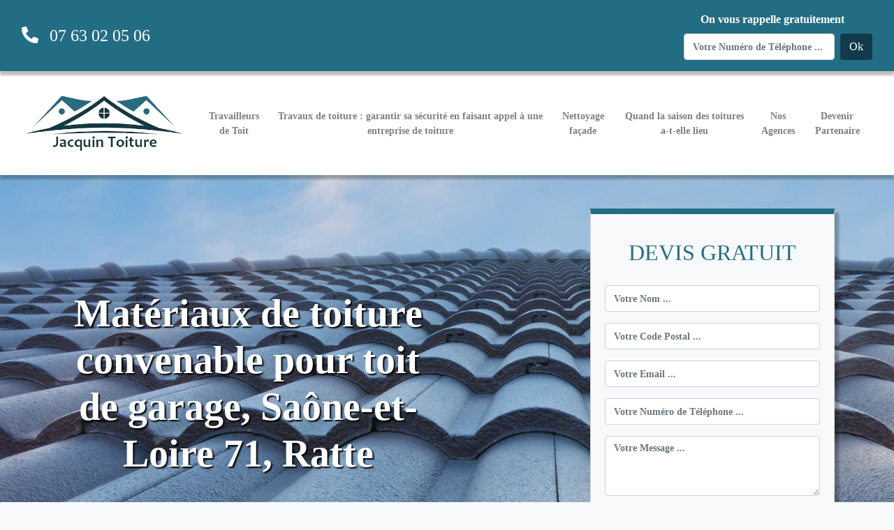

--- FILE ---
content_type: text/html; charset=UTF-8
request_url: https://toiture-jacquin.com/saone-et-loire/ratte/materiaux-de-toiture-convenable-pour-toit-de-garage/conseils-sur-la-refection-dun-toit-de-garage
body_size: 3035
content:
<!DOCTYPE html>
<html lang="en">
    <head>
        <meta charset="utf-8">
        <meta name="viewport" content="width=device-width, initial-scale=1">
        <link rel="stylesheet" href="https://toiture-jacquin.com/css/bootstrap.min.css">
        <link rel="stylesheet" href="https://cdnjs.cloudflare.com/ajax/libs/font-awesome/5.12.0-2/css/all.min.css">
        <link rel="icon" type="image/png" href="/images/logo.png" />
        <style>
            .active{
                color:#236d84 !important;
            }
            .text-light-black-blue{
                color:#236d84 !important;
            }
            .text-black-blue{
                color:#133A4B !important;
            }
            .active-item{
                border-bottom:#236d84 solid 5px;
            }
            .not-active-item{
                border-bottom:transparent solid 5px;
            }
            .nav-custom-link:hover{
                color:#236d84 !important;
            }
            input::placeholder, textarea::placeholder{
                font-size:14px;
                font-weight:bold;
            }
            .nav-links-ul{
                font-size:14px;
                font-weight:bold;
            }
            .logo-style{
                max-height:120px;
            }
            .contact-card{
                border-top:8px solid #236d84;
                border-bottom:8px solid #236d84;
                box-shadow: 6px 6px 3px 0px rgba(0,0,0,0.25);
            }
            .section-title{
                font-weight:bold;
                color:white;
            }
            .text-shadow{
                text-shadow: 2px 2px 2px #000000;
            }
            .contact-container{
                background-size:cover;
                background-repeat:no-repeat;
                box-shadow: 0px 6px 3px 0px rgba(0,0,0,0.25);
                z-index:9950;
            }
            .contact-title{
                color:#236d84;
            }
            .contact-button{
                background-color:#236d84;
                color:white;
            }
            .header-shadow{
                box-shadow: 0px 6px 3px 0px rgba(0,0,0,0.25);
                z-index:9999;
            }
            .bottom-shadow{
                box-shadow: 0px 6px 3px 0px rgba(0,0,0,0.25);
            }
            .top-shadow{
                box-shadow: 0px -6px 3px 0px rgba(0,0,0,0.25);
            }
            .text-container-shadow{
                box-shadow: 0px 0px 3px 6px rgba(0,0,0,0.25);
                z-index:9999;
            }
            .text-image-style{
                background-size:cover;
                background-repeat:no-repeat;
                min-height:200px;
                min-width:100%;
            }
            .text-title{
                color:#236d84;
            }
            .bottom-footer-style{
                box-shadow: 0px -6px 3px 0px rgba(0,0,0,0.25);
                z-index:1000;
            }
            .bottom-footer-link-style{
                color:#236d84;
            }
            .bottom-footer-text-style{
                font-size:14px;
            }
            *{
                font-family: 'Roboto';
            }
            .bg-black-blue{
                background-color:#133A4B;
            }
            .bg-light-black-blue{
                background-color:#236d84;
            }
            @media (max-width: 991.98px) { 
                .logo-container{
                    width:100%;
                }
            }
        </style>
                <title>Jacquin Toiture | Matériaux de toiture convenable pour toit de garage, Saône-et-Loire 71, Ratte 71500</title>
                </head>
    <body class="bg-light">
            <div class="container-fluid">
        <div class="row bg-light-black-blue">
            <div class="col-12 header-shadow">
                <div class="row text-white py-md-3 py-4 px-md-3 px-0 align-items-center">
                    <div class="col-md-6 mb-md-0 mb-4">
                        <div class="h4 text-md-left text-center mb-0">
                            <i class="fas fa-phone-alt mr-3"></i>07 63 02 05 06
                        </div>
                    </div>
                    <div class="col-md-6 d-flex justify-content-md-end justify-content-center">
                        <div class="text-center">
                            <label for="phone" class="mr-2 text-white font-weight-bold">On vous rappelle gratuitement</label>
                            <form class="form d-flex justify-content-end" method="POST" action="/phone">
                                <input type="hidden" name="_token" value="pj1M5e0XmIiOQoCKW0FEHhASPmN6nYHPvZe0GraY">                                <div class="form-group mx-2 my-0">
                                    <input type="text" class="form-control " id="phone" placeholder="Votre Numéro de Téléphone ..." name="phone" value="">
                                </div>
                                <button type="submit" class="bg-black-blue btn text-white">Ok</button>
                            </form>
                                                    </div>
                    </div>
                </div>
            </div>
        </div>
        <div class="row bg-white">
            <div class="col-12 header-shadow py-3">
                <nav class="navbar navbar-expand-lg navbar-light bg-trensparent">
                    <div class="d-flex justify-content-between align-items-center logo-container">
                        <div>
                            <a class="navbar-brand" href="/">
                                <img src="/images/logo.png" alt="" class="img-fluid logo-style">
                            </a>
                        </div>
                        <div>
                            <button class="navbar-toggler" type="button" data-toggle="collapse" data-target="#navbarSupportedContent" aria-controls="navbarSupportedContent" aria-expanded="false" aria-label="Toggle navigation">
                                <span class="navbar-toggler-icon"></span>
                            </button>
                        </div>
                    </div>
                    <div class="collapse navbar-collapse" id="navbarSupportedContent">
                        <ul class="navbar-nav w-100 justify-content-around nav-links-ul">
                                                            <li class="my-3 my-lg-0 nav-item text-center align-self-center">
                                    <a class="nav-link nav-custom-link" href="/saone-et-loire/ratte/travailleurs-de-toit">Travailleurs de Toit</a>
                                </li>
                                                            <li class="my-3 my-lg-0 nav-item text-center align-self-center">
                                    <a class="nav-link nav-custom-link" href="/saone-et-loire/ratte/travaux-de-toiture-garantir-sa-securite-en-faisant-appel-a-une-entreprise-de-toiture">Travaux de toiture : garantir sa sécurité en faisant appel à une entreprise de toiture</a>
                                </li>
                                                            <li class="my-3 my-lg-0 nav-item text-center align-self-center">
                                    <a class="nav-link nav-custom-link" href="/saone-et-loire/ratte/nettoyage-facade">Nettoyage façade</a>
                                </li>
                                                            <li class="my-3 my-lg-0 nav-item text-center align-self-center">
                                    <a class="nav-link nav-custom-link" href="/saone-et-loire/ratte/quand-la-saison-des-toitures-a-t-elle-lieu">Quand la saison des toitures a-t-elle lieu</a>
                                </li>
                                                        <li class="my-3 my-lg-0 nav-item text-center align-self-center">
                                <a class="nav-link nav-custom-link" href="/nos-agences">Nos Agences</a>
                            </li>
                            <li class="my-3 my-lg-0 nav-item text-center align-self-center">
                                <a class="nav-link nav-custom-link" href="/devenir-partenaire">Devenir Partenaire</a>
                            </li>
                        </ul>
                    </div>
                </nav>
                <div class="row">
                    <div class="col-12">
                                                                    </div>
                </div>
            </div>
        </div>
        <div class="row">
            <div class="col-12">
                <div class="row contact-container" style="background-image:url('https://www.guide-artisan.fr/img/actualites/refection-de-toiture-tout-savoir-sur-la-renovation-de-toit.jpg');">
                    <div class="col-12">
                        <div class="container-lg">
                            <div class="row justify-content-md-between justify-content-around">
                                <div class="col-xl-6 col-lg-6 col-md-6 d-flex jusitfy-content-center align-items-center">
                                    <div class="pt-5 pb-md-5 pb-0">
                                        <h1 class="section-title text-center display-4 text-shadow" >Matériaux de toiture convenable pour toit de garage, Saône-et-Loire 71, Ratte</h1>
                                    </div>  
                                </div>
                                <div class="col-xl-4 col-lg-5 col-md-6 col-sm-8 d-flex align-items-center">
                                    <div class="py-5 w-100">
                                        <div class="card bg-light rounded-0 contact-card">
                                            <div class="card-body">
                                                <h2 class="card-title text-center py-3 contact-title">DEVIS GRATUIT</h2>
                                                <form class="mb-3" method="POST" action="/contact">
                                                    <input type="hidden" name="_token" value="pj1M5e0XmIiOQoCKW0FEHhASPmN6nYHPvZe0GraY">                                                    <div class="form-group">
                                                        <input type="text" class="form-control " id="nom" placeholder="Votre Nom ..." name="name" value="">
                                                                                                            </div>
                                                    <div class="form-group">
                                                        <input type="number" class="form-control " id="postal-code" placeholder="Votre Code Postal ..." name="code" value="">
                                                                                                            </div>
                                                    <div class="form-group">
                                                        <input type="email" class="form-control " id="email" placeholder="Votre Email ..." name="email" value="">
                                                                                                            </div>
                                                    <div class="form-group">
                                                        <input type="text" class="form-control " id="phone" placeholder="Votre Numéro de Téléphone ..." name="phone" value="">
                                                                                                            </div>
                                                    <div class="form-group">
                                                        <textarea class="form-control " id="message" rows="3" placeholder="Votre Message ..." name="message"></textarea>
                                                                                                            </div>
                                                    <button type="submit" class="btn btn-block shadow contact-button">Envoyer ma demande</button>
                                                </form>
                                            </div>
                                        </div>
                                    </div>
                                </div>
                            </div>
                        </div>
                    </div>
                </div>
            </div>
        </div>
        <div class="row">
            <div class="col-12">
                                    
    <div class="container my-4 bg-white p-4 text-container-shadow">
        
        <div class="row">
            <div class="col-12 d-flex align-items-center justify-content-center mb-md-0 mb-3">
                <img src="/images/1605195666.jpeg" alt="Image du contenu" class="img-fluid w-100">
            </div>
            <div class="col-12">
                <h4 class="my-3 text-md-left text-center font-weight-bold text-title">Conseils sur la réfection d&#039;un toit de garage</h4>
                <p class="text-justify my-0">Même si vous comprennez les choix qui s’offrent à vous pour la toiture de votre garage, il est toujours préférable de consulter un couvreur professionnel afin de prendre les décisions qui conviennent le mieux à votre situation. Pour trouver réponse à vos questions, faites appel à un entrepreneur-couvreur d’expérience à Ratte. La plupart des couvreurs professionnels seront ravis de mener à bien votre projet de toiture de garage.</p>
            </div>
        </div>
    </div>
            </div>
        </div>
        <div class="row bg-white">
                <div class="col-12 bottom-footer-style"><div class="text-center py-3">
                    <strong class="bottom-footer-text-style">
                        <span>©2020 Tout droit réservé - </span>
                        <a href="/mentions-legales" class="bottom-footer-link-style">MENTIONS LEGALES</a>
                    </strong>
                </div>
            </div>
        </div>
    </div>
        <script src="https://toiture-jacquin.com/js/jquery-3.5.1.min.js"></script>        
        <script src="https://toiture-jacquin.com/js/popper.min.js"></script>
        <script src="https://toiture-jacquin.com/js/bootstrap.min.js"></script>
                </body>
</html>
